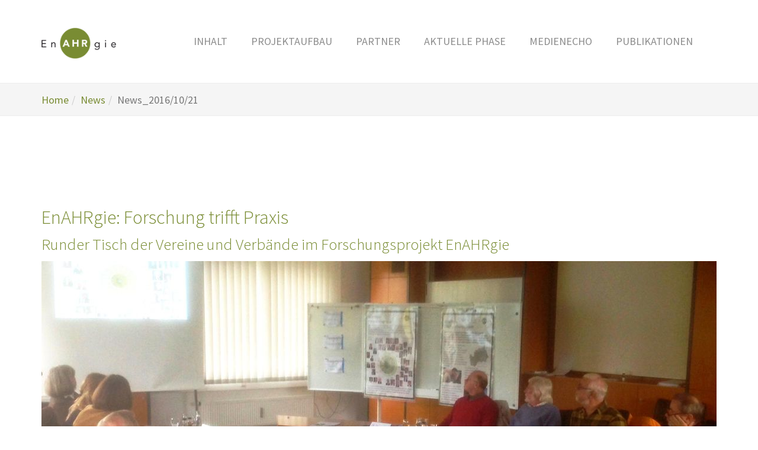

--- FILE ---
content_type: text/html
request_url: https://www.enahrgie.de/news/news-20161021/?no_cache=1
body_size: 7243
content:
<!DOCTYPE html>
<html lang="de" dir="ltr" class="no-js">
<head>

<meta charset="utf-8">
<!-- 
	EnAHRgie

	This website is powered by TYPO3 - inspiring people to share!
	TYPO3 is a free open source Content Management Framework initially created by Kasper Skaarhoj and licensed under GNU/GPL.
	TYPO3 is copyright 1998-2021 of Kasper Skaarhoj. Extensions are copyright of their respective owners.
	Information and contribution at https://typo3.org/
-->


<link rel="shortcut icon" href="https://www.enahrgie.de/fileadmin/introduction/favicon.ico" type="image/png">
<title>News_2016/10/21: EnAHRgie</title>
<meta name="generator" content="TYPO3 CMS">
<meta name="viewport" content="width=device-width, initial-scale=1">
<meta name="robots" content="index,follow">
<meta name="google" content="notranslate">
<meta name="apple-mobile-web-app-capable" content="no">
<meta name="description" content="EnAHRgie: Nachhaltige Gestaltung der Landnutzung und Energieversorgung auf kommunaler Ebene – Umsetzung für die Modellregion Kreis Ahrweiler.  Die Bundesregierung und die Landesregierung von Rheinland-Pfalz streben an, mehr Strom aus Erneuerbaren Energien zu gewinnen. Bis zum Jahr 2030 will der Bund seinen Stromverbrauch bilanziell zu 50 Prozent aus Erneuerbaren Energien decken, Rheinland-Pfalz sogar zu 100 Prozent. Damit verbunden ist der Umbau der traditionellen Energieversorgung: Sie geht weg von vorwiegend zentralisierter Erzeugung von Strom und Wärme aus Atomkraft und fossilen Energieträgern zugunsten einer dezentralen und regionalen Stromerzeugung aus Sonne, Wind, Wasser und Biomasse. Damit dieser Umbau gelingt, müssen zahlreiche Akteure zusammenarbeiten. Der Landkreis Ahrweiler folgt dem Vorbild auf Bundes- und Landesebene. Der Kreistag hat im Juni 2011 beschlossen, auch hier den Stromverbrauch bis zum Jahr 2030 bilanziell zu 100 Prozent aus Erneuerbaren Energien zu decken. Viele private und öffentliche Aktivitäten unterstützen dieses Ziel bereits. Das vom Bundesministerium für Bildung und Forschung (BMBF) geförderte Projekt EnAHRgie bündelt die Aktivitäten und integriert sie in ein Gesamtkonzept für die lokale Energiewende im Kreis Ahrweiler. Landnutzungskonflikte und deren Lösung werden im Hinblick auf ein nachhaltiges Landmanagement untersucht. Dabei werden technische, ökologische, ökonomische und soziale Aspekte gleichermaßen beachtet.">
<meta name="keywords" content="lokale Energiewende, lokal, Energiewende, Nachhaltigkeit, lokale Wertschöpfung, Wertschöpfung, Partizipation, Energiekonzept, Mehrebenen-Governance, Mehrebenen, Governance, Erneuerbare Energien, erneuerbar, Energie, Energien, Energiespeicher, Energienetze, nachhaltige Landnutzung, nachhaltig, Landnutzung, nachhaltige Energieversorgung, Energieversorgung, Planungsinstrumente, Raumplanung">
<meta http-equiv="X-UA-Compatible" content="IE=edge">
<meta property="og:title" content="News_2016/10/21">
<meta property="og:site_name" content="EnAHRgie">

<link rel="stylesheet" type="text/css" href="../../fonts/fonts.css" media="all">
<link rel="stylesheet" type="text/css" href="https://www.enahrgie.de/typo3conf/ext/bootstrap_package/Resources/Public/Css/ionicons.min.css?1669111536" media="all">
<link rel="stylesheet" type="text/css" href="https://www.enahrgie.de/typo3temp/Assets/6fd7446b92.css?1573462575" media="all">
<link rel="stylesheet" type="text/css" href="https://www.enahrgie.de/typo3temp/boostrappackage/lessphp_07ee830dd4fbec0dbaecf00d647395055868fc08.css?1669111571" media="all">
<link rel="stylesheet" type="text/css" href="https://www.enahrgie.de/fileadmin/templates/css/style.css?1574084168" media="all">


<script src="https://www.enahrgie.de/typo3conf/ext/bootstrap_package/Resources/Public/JavaScript/Dist/modernizr.min.js?1669111536" type="text/javascript" async="async"></script>
<script src="https://www.enahrgie.de/typo3conf/ext/bootstrap_package/Resources/Public/JavaScript/Dist/windowsphone-viewportfix.min.js?1669111536" type="text/javascript" async="async"></script>

<script type="text/javascript">
/*<![CDATA[*/
/*_scriptCode*/

			// decrypt helper function
		function decryptCharcode(n,start,end,offset) {
			n = n + offset;
			if (offset > 0 && n > end) {
				n = start + (n - end - 1);
			} else if (offset < 0 && n < start) {
				n = end - (start - n - 1);
			}
			return String.fromCharCode(n);
		}
			// decrypt string
		function decryptString(enc,offset) {
			var dec = "";
			var len = enc.length;
			for(var i=0; i < len; i++) {
				var n = enc.charCodeAt(i);
				if (n >= 0x2B && n <= 0x3A) {
					dec += decryptCharcode(n,0x2B,0x3A,offset);	// 0-9 . , - + / :
				} else if (n >= 0x40 && n <= 0x5A) {
					dec += decryptCharcode(n,0x40,0x5A,offset);	// A-Z @
				} else if (n >= 0x61 && n <= 0x7A) {
					dec += decryptCharcode(n,0x61,0x7A,offset);	// a-z
				} else {
					dec += enc.charAt(i);
				}
			}
			return dec;
		}
			// decrypt spam-protected emails
		function linkTo_UnCryptMailto(s) {
			location.href = decryptString(s,-2);
		}
		

/*]]>*/
</script>

<link rel="prev" href="../news-201611/index.html"><link rel="next" href="../news-20160829/index.html">
</head>
<body id="p108" class="page-108 pagelevel-2 language-0 backendlayout-pagets__default_clean layout-0">
<div id="top"></div><div class="body-bg"><a class="sr-only sr-only-focusable" href="index.html#content"><span>Zum Hauptinhalt springen</span></a><header class="navbar navbar-default navbar-has-image navbar-top"><div class="container"><div class="navbar-header navbar-header-main"><a class="navbar-brand navbar-brand-image" href="../../index.html"><img class="navbar-brand-logo-normal" src="https://www.enahrgie.de/fileadmin/introduction/images/logo_enahrgie.png" alt="EnAHRgie logo" height="52" width="180"><img class="navbar-brand-logo-inverted" src="https://www.enahrgie.de/typo3conf/ext/bootstrap_package/Resources/Public/Images/BootstrapPackageInverted.png" alt="EnAHRgie logo" height="52" width="180"></a><button class="navbar-toggle collapsed" type="button" data-toggle="collapse" data-target=".navbar-collapse"><span class="sr-only">Toggle navigation</span><span class="icon-bar"></span><span class="icon-bar"></span><span class="icon-bar"></span></button><span class="navbar-header-border-bottom"></span></div><nav class="navbar-collapse collapse" role="navigation"><ul class="nav navbar-nav navbar-main"><li class=" dropdown"><a href="index.html#" class="dropdown-toggle" data-toggle="dropdown" role="button" aria-haspopup="true" aria-expanded="false"><span>Inhalt</span><b class="caret"></b><span class="bar"></span></a><ul class="dropdown-menu"><li class=""><a href="../../inhalt/english-summary/index.html" target="" title="ENGLISH SUMMARY"><span>ENGLISH SUMMARY</span></a></li></ul></li><li class=" dropdown"><a href="index.html#" class="dropdown-toggle" data-toggle="dropdown" role="button" aria-haspopup="true" aria-expanded="false"><span>Projektaufbau</span><b class="caret"></b><span class="bar"></span></a><ul class="dropdown-menu"><li class=""><a href="../../projektaufbau/innovationsgruppe/index.html" target="" title="Innovationsgruppe"><span>Innovationsgruppe</span></a></li><li class=""><a href="../../projektaufbau/begleitgruppe/index.html" target="" title="Begleitgruppe"><span>Begleitgruppe</span></a></li><li class=""><a href="../../projektaufbau/infrastruktur-und-potentialanalyse-ap1/index.html" target="" title="Infrastruktur- und Potentialanalyse (AP1)"><span>Infrastruktur- und Potentialanalyse (AP1)</span></a></li><li class=""><a href="../../projektaufbau/gesellschaftliche-herausforderungen-ap2/index.html" target="" title="Gesellschaftliche Herausforderungen (AP2)"><span>Gesellschaftliche Herausforderungen (AP2)</span></a></li><li class=""><a href="../../projektaufbau/partizipationsprozesse-und-entscheidungsverfahren-ap3/index.html" target="" title="Partizipationsprozesse und Entscheidungsverfahren (AP3)"><span>Partizipationsprozesse und Entscheidungsverfahren (AP3)</span></a></li><li class=""><a href="../../projektaufbau/datenbearbeitung-und-visualisierung-ap4/index.html" target="" title="Datenbearbeitung und Visualisierung (AP4)"><span>Datenbearbeitung und Visualisierung (AP4)</span></a></li><li class=""><a href="../../projektaufbau/mehrebenenintegration-ap5/index.html" target="" title="Mehrebenenintegration (AP5)"><span>Mehrebenenintegration (AP5)</span></a></li><li class=""><a href="../../projektaufbau/regionale-nachhaltigkeit-ap6/index.html" target="" title="Regionale Nachhaltigkeit (AP6)"><span>Regionale Nachhaltigkeit (AP6)</span></a></li><li class=""><a href="../../projektaufbau/innovationskonzept-ap7/index.html" target="" title="Innovationskonzept (AP7)"><span>Innovationskonzept (AP7)</span></a></li></ul></li><li class=" dropdown"><a href="index.html#" class="dropdown-toggle" data-toggle="dropdown" role="button" aria-haspopup="true" aria-expanded="false"><span>Partner</span><b class="caret"></b><span class="bar"></span></a><ul class="dropdown-menu"><li class=""><a href="../../nc/partner/iqib/index.html" target="" title="IQIB"><span>IQIB</span></a></li><li class=""><a href="../../partner/landkreis-ahrweiler/index.html" target="" title="Landkreis Ahrweiler"><span>Landkreis Ahrweiler</span></a></li><li class=""><a href="../../partner/stadt-bad-neuenahr-ahrweiler-und-ahrtal-werke-gmbh/index.html" target="" title="Stadt Bad Neuenahr-Ahrweiler und Ahrtal-Werke GmbH"><span>Stadt Bad Neuenahr-Ahrweiler und Ahrtal-Werke GmbH</span></a></li><li class=""><a href="../../partner/ahr-akademie-handwerkskammer-koblenz/index.html" target="" title="Ahr-Akademie, Handwerkskammer Koblenz"><span>Ahr-Akademie, Handwerkskammer Koblenz</span></a></li><li class=""><a href="../../partner/vertretung-fuer-verbaende-und-vereine-aus-land-und-forstwirtschaft-tourismus-und-naturschutz/index.html" target="" title="Vertretung für Verbände und Vereine aus Land- und Forstwirtschaft, Tourismus und Naturschutz"><span>Vertretung für Verbände und Vereine aus Land- und Forstwirtschaft, Tourismus und Naturschutz</span></a></li><li class=""><a href="../../partner/energieversorgung-mittelrhein-ag/index.html" target="" title="Energieversorgung Mittelrhein AG"><span>Energieversorgung Mittelrhein AG</span></a></li><li class=""><a href="../../partner/lokale-finanzwirtschaft-geomagic-und-eegon/index.html" target="" title="Lokale Finanzwirtschaft – geomagic und eegon"><span>Lokale Finanzwirtschaft – geomagic und eegon</span></a></li><li class=""><a href="../../partner/institut-fuer-angewandtes-stoffstrommanagement-umweltcampus-birkenfeld-hochschule-trier/index.html" target="" title="Institut für angewandtes Stoffstrommanagement, Umweltcampus Birkenfeld, Hochschule Trier"><span>Institut für angewandtes Stoffstrommanagement, Umweltcampus Birkenfeld, Hochschule Trier</span></a></li><li class=""><a href="../../partner/institut-fuer-energiesysteme-energieeffizienz-und-energiewirtschaft-technische-universitaet-dortmund/index.html" target="" title="Institut für Energiesysteme, Energieeffizienz und Energiewirtschaft, Technische Universität Dortmund"><span>Institut für Energiesysteme, Energieeffizienz und Energiewirtschaft, Technische Universität Dortmund</span></a></li><li class=""><a href="../../partner/technische-universitaet-dortmund-fachgebiet-raumplanungs-und-umweltrecht/index.html" target="" title="Technische Universität Dortmund, Fachgebiet Raumplanungs- und Umweltrecht"><span>Technische Universität Dortmund, Fachgebiet Raumplanungs- und Umweltrecht</span></a></li><li class=""><a href="../../partner/dialogik-gemeinnuetzige-gesellschaft-fuer-kommunikations-und-kooperationsforschung-mbh/index.html" target="" title="Dialogik gemeinnützige Gesellschaft für Kommunikations- und Kooperationsforschung mbH"><span>Dialogik gemeinnützige Gesellschaft für Kommunikations- und Kooperationsforschung mbH</span></a></li><li class=""><a href="../../partner/fraunhofer-institut-fuer-umwelt-sicherheits-und-energietechnik-umsicht/index.html" target="" title="Fraunhofer-Institut für Umwelt-, Sicherheits- und Energietechnik UMSICHT"><span>Fraunhofer-Institut für Umwelt-, Sicherheits- und Energietechnik UMSICHT</span></a></li><li class=""><a href="../../partner/forschungszentrum-fuer-umweltpolitik-freie-universitaet-berlin/index.html" target="" title="Forschungszentrum für Umweltpolitik, Freie Universität Berlin"><span>Forschungszentrum für Umweltpolitik, Freie Universität Berlin</span></a></li><li class=""><a href="../../partner/deutsches-institut-fuer-urbanistik/index.html" target="" title="Deutsches Institut für Urbanistik"><span>Deutsches Institut für Urbanistik</span></a></li></ul></li><li class=" "><a href="../../aktuelle-phase/index.html" target="" title="Aktuelle Phase"><span>Aktuelle Phase</span><span class="bar"></span></a></li><li class=" "><a href="../../medienecho/index.html" target="" title="Medienecho"><span>Medienecho</span><span class="bar"></span></a></li><li class=" "><a href="../../publikationen/index.html" target="" title="Publikationen"><span>Publikationen</span><span class="bar"></span></a></li></ul></nav></div></header><div aria-labelledby="breadcrumb" role="navigation" class="breadcrumb-section hidden-xs hidden-sm"><div class="container"><p class="sr-only" id="breadcrumb">Sie sind hier:</p><ol class="breadcrumb"><li class=""><a href="../../index.html" target="" title="Home"><span>Home</span></a></li><li class=""><a href="../index.html" target="" title="News"><span>News</span></a></li><li class="active"><span>News_2016/10/21</span></li></ol></div></div><div id="content" class="main-section"><!--TYPO3SEARCH_begin--><div class="section section-default"><div class="container"><div id="c512" class="frame frame-type-textpic frame-layout-0 default"><h3 class=""><span>EnAHRgie: Forschung trifft Praxis</span></h3><h4 class=""><span>Runder Tisch der Vereine und Verbände im Forschungsprojekt EnAHRgie</span></h4><div class="row" data-equalheight="container"><div class="col-md-12" data-equalheight="item"><figure class="image"><img src="https://www.enahrgie.de/typo3conf/ext/bootstrap_package/Resources/Public/Images/blank.gif" data-src="/fileadmin/introduction/images/news/Runder_Tisch.jpg" data-bigger="/fileadmin/_processed_/9/c/csm_Runder_Tisch_c9931d21de.jpg" data-large="/fileadmin/_processed_/9/c/csm_Runder_Tisch_85f202d4b9.jpg" data-medium="/fileadmin/_processed_/9/c/csm_Runder_Tisch_48b266bb42.jpg" data-small="/fileadmin/_processed_/9/c/csm_Runder_Tisch_95e8ef5a77.jpg" title="" alt="" class="lazyload" data-preload="false" /><noscript><img src="../../fileadmin/introduction/images/news/Runder_Tisch.jpg" title="" alt="" /></noscript><figcaption class="caption"></figcaption></figure></div></div><p><em>Bad Neuenahr-Ahrweiler, 21. Oktober 2016. – </em>Neben renommierten wissenschaftlichen Forschungsinstituten aus dem gesamten Bundesgebiet beteiligen sich auch Verbände und Vereine aus dem Landkreis Ahrweiler am Forschungsprojekt EnAHRgie, das die Energiewende im Landkreis Ahrweiler begleitet. Für diese Praxispartner organisiert die EA European Academy in Ahrweiler seit 2015 einen Runden Tisch, um Anregungen, Ideen und Kritik aufzugreifen und umgekehrt Projektstand und -ergebnisse den Akteuren im Kreis zeitnah zugänglich zu machen. 
</p><p class="text-justify">So stand beim jüngsten Treffen des Runden Tisches am 14. Oktober 2016 der Status-quo-Bericht im Vordergrund (abrufbar unter <a href="http://www.enahrgie.org" target="_blank">www.enahrgie.org</a>). Darin sind erste Zwischenergebnisse zusammengefasst, wie sie bereits Ende September im Kreisausschuss vorgestellt worden waren. Mit Blick auf die weiteren Forschungsarbeiten standen die kommenden Fallstudien zur Diskussion. Hier sollen einzelne Aspekte und Fragestellungen der Energiewende konkreter beleuchtet werden. Dazu gehören PV-Speicher-Lösungen für Privathaushalte, Eigeninitiative und gemeinschaftliche Lösungen auf Stadtteilebene, Energieeffizienz und Vernetzung von Unternehmen und kommunale Windkraftprojekte. Die Fallstudien wollen die Vorteile von Innovationen in der Energieversorgung für verschiedene Akteure beleuchten, aus denen sich zum Beispiel für Unternehmen im Kreis wirtschaftliche Geschäftsmodelle entwickeln lassen. Aber auch Konflikte, wie etwa rund um die Windenergie im Kreis, werden aus unterschiedlichen Positionen auch beim nächsten Treffen der Verbände und Vereine am Runden Tisch sachlich diskutiert. Zu den anstehenden Themen gehören auch die weitere Beteiligung der Bevölkerung im Kreis in sogenannten Fokusgruppen und die Energieszenarien, die nun von den wissenschaftlichen Instituten für den Kreis erarbeitet werden.</p><p class="text-justify">Teilnehmer am Runden Tisch sind der BUND, der NABU, der Landesjagdverband Rheinland-Pfalz (Kreisgruppe Ahrweiler), der Kreisbauern- und Winzerverein, der Kreiswaldbauverein, der Eifelverein, der Solarverein Goldene Meile und die im Kreisgebiet tätigen Tourismusorganisationen. </p><p>&nbsp;</p><p><a href="../../fileadmin/introduction/downloads/PM_EnAHRgie_Runder_Tisch_04.11.2016_2.pdf">Download Pressemitteilung</a></p><p>&nbsp;</p><p>&nbsp;</p></div></div></div><!--TYPO3SEARCH_end--></div><footer><section class="section footer-section footer-section-content"><div class="container"><div class="row"><div class="col-sm-4"><div id="c164" class="frame frame-type-text frame-layout-0 default"><ul class="list-unstyled"><li><h4><a href="../index.html">NEWS</a></h4><p>&nbsp;</p><ul class="list-unstyled"><li><h4><a href="../../impressum/index.html">IMPRESSUM</a></h4><ul class="list-unstyled"><li><h4><a href="../../datenschutzerklaerung/index.html">DATENSCHUTZERKLÄRUNG</a></h4><p>&nbsp;</p><ul class="list-unstyled"><li><h4><a href="../../kontakt/index.html">KONTAKT</a></h4><ul class="list-unstyled"><li><h4><a href="../../suche/index.html">SUCHE</a></h4><ul class="list-unstyled"><li><h4><a href="../../sitemap/index.html">SITEMAP</a></h4><p>&nbsp;</p><ul class="list-unstyled"><li><h4><a href="../../inhalt/english-summary/index.html">ENGLISH SUMMARY</a></h4></li></ul></li></ul></li></ul></li></ul></li></ul></li></ul></li></ul></div></div><div class="col-sm-4"><div id="c162" class="frame frame-type-header frame-layout-0 default"><h4 class=""><span>SOCIAL MEDIA</span></h4></div><div id="c198" class="frame frame-type-textpic frame-layout-0 default"><div class="row" data-equalheight="container"><div class="col-md-12" data-equalheight="item"><figure class="image"><a href="https://twitter.com/enahrgie"><img src="https://www.enahrgie.de/typo3conf/ext/bootstrap_package/Resources/Public/Images/blank.gif" data-src="/fileadmin/introduction/images/socialmedia/twitter_50x50.png" data-bigger="/fileadmin/introduction/images/socialmedia/twitter_50x50.png" data-large="/fileadmin/introduction/images/socialmedia/twitter_50x50.png" data-medium="/fileadmin/introduction/images/socialmedia/twitter_50x50.png" data-small="/fileadmin/introduction/images/socialmedia/twitter_50x50.png" title="" alt="" class="lazyload" data-preload="false" /><noscript><img src="https://www.enahrgie.de/fileadmin/introduction/images/socialmedia/twitter_50x50.png" title="" alt="" /></noscript></a><figcaption class="caption"></figcaption></figure></div></div><p><a href="https://twitter.com/EnAHRgie" target="_blank">Twitter</a></p></div><div id="c199" class="frame frame-type-textpic frame-layout-0 default"><div class="row" data-equalheight="container"><div class="col-md-12" data-equalheight="item"><figure class="image"><a href="https://www.researchgate.net/project/EnAHRgie-Conception-of-sustainable-land-use-and-energy-supply"><img src="https://www.enahrgie.de/typo3conf/ext/bootstrap_package/Resources/Public/Images/blank.gif" data-src="/fileadmin/introduction/images/socialmedia/researchgate_50x50.png" data-bigger="/fileadmin/introduction/images/socialmedia/researchgate_50x50.png" data-large="/fileadmin/introduction/images/socialmedia/researchgate_50x50.png" data-medium="/fileadmin/introduction/images/socialmedia/researchgate_50x50.png" data-small="/fileadmin/introduction/images/socialmedia/researchgate_50x50.png" title="" alt="" class="lazyload" data-preload="false" /><noscript><img src="https://www.enahrgie.de/fileadmin/introduction/images/socialmedia/researchgate_50x50.png" title="" alt="" /></noscript></a><figcaption class="caption"></figcaption></figure></div></div><p><a href="https://www.researchgate.net/project/EnAHRgie-Conception-of-sustainable-land-use-and-energy-supply" target="_blank">ResearchGate</a></p></div></div><div class="col-sm-4"><div id="c163" class="frame frame-type-textpic frame-layout-0 default"><h4 class=""><span><a href="../../kontakt/index.html">KONTAKT</a></span></h4><div class="row" data-equalheight="container"><div class="col-md-12" data-equalheight="item"><figure class="image"><img src="https://www.enahrgie.de/typo3conf/ext/bootstrap_package/Resources/Public/Images/blank.gif" data-src="/fileadmin/user_upload/iqib_logo_Darkmode.png" data-bigger="/fileadmin/_processed_/b/f/csm_iqib_logo_Darkmode_3fa7d54156.png" data-large="/fileadmin/_processed_/b/f/csm_iqib_logo_Darkmode_6bc48b9789.png" data-medium="/fileadmin/_processed_/b/f/csm_iqib_logo_Darkmode_27a30157bd.png" data-small="/fileadmin/_processed_/b/f/csm_iqib_logo_Darkmode_22b2692a21.png" title="" alt="IQIB Logo" class="lazyload" data-preload="false" /><noscript><img src="https://www.enahrgie.de/fileadmin/user_upload/iqib_logo_Darkmode.png" title="" alt="IQIB Logo" /></noscript><figcaption class="caption"></figcaption></figure></div></div><p>IQIB - Institut für qualifizierende Innovationsforschung und -beratung GmbH<br>Dr. Bert Droste-Franke<br>Kurgartenstraße 1<br>53474 Bad Neuenahr-Ahrweiler<br>Deutschland
</p><p>T +49 (0) 2641 973-324<br><a href="javascript:linkTo_UnCryptMailto('ocknvq,dgtv0ftquvg\/htcpmgBkskd0fg');">bert.droste-franke(at)iqib.de</a><br><a href="http://www.iqib.de" target="_blank">www.iqib.de</a></p></div></div></div></div></section><section class="section section-small footer-section footer-section-meta"><div class="container"><div class="frame frame-small default meta"></div><div class="frame frame-small default language"><ul id="language_menu" class="language-menu"><li class="active "><a href="index.html" hreflang="en-GB" title="English"><span>English</span></a></li><li class=" text-muted"><span>Deutsch</span></li><li class=" text-muted"><span>Dansk</span></li></ul></div></div></section></footer><a class="scroll-top" title="Nach oben rollen" href="index.html#top"><span class="scroll-top-icon"></span></a></div>
<script src="https://www.enahrgie.de/typo3conf/ext/bootstrap_package/Resources/Public/JavaScript/Libs/jquery.min.js?1669111536" type="text/javascript"></script>
<script src="https://www.enahrgie.de/typo3conf/ext/bootstrap_package/Resources/Public/JavaScript/Dist/jquery.responsiveimages.min.js?1669111536" type="text/javascript"></script>
<script src="https://www.enahrgie.de/typo3conf/ext/bootstrap_package/Resources/Public/JavaScript/Dist/jquery.equalheight.min.js?1669111536" type="text/javascript"></script>
<script src="https://www.enahrgie.de/typo3conf/ext/bootstrap_package/Resources/Public/JavaScript/Libs/bootstrap.min.js?1669111536" type="text/javascript"></script>
<script src="https://www.enahrgie.de/typo3conf/ext/bootstrap_package/Resources/Public/JavaScript/Libs/photoswipe.min.js?1669111536" type="text/javascript"></script>
<script src="https://www.enahrgie.de/typo3conf/ext/bootstrap_package/Resources/Public/JavaScript/Libs/photoswipe-ui-default.min.js?1669111536" type="text/javascript"></script>
<script src="https://www.enahrgie.de/typo3conf/ext/bootstrap_package/Resources/Public/JavaScript/Libs/hammer.min.js?1669111536" type="text/javascript"></script>
<script src="https://www.enahrgie.de/typo3conf/ext/bootstrap_package/Resources/Public/JavaScript/Dist/bootstrap.swipe.min.js?1669111536" type="text/javascript"></script>
<script src="https://www.enahrgie.de/typo3conf/ext/bootstrap_package/Resources/Public/JavaScript/Dist/bootstrap.popover.min.js?1669111536" type="text/javascript"></script>
<script src="https://www.enahrgie.de/typo3conf/ext/bootstrap_package/Resources/Public/JavaScript/Dist/bootstrap.stickyheader.min.js?1669111536" type="text/javascript"></script>
<script src="https://www.enahrgie.de/typo3conf/ext/bootstrap_package/Resources/Public/JavaScript/Dist/bootstrap.smoothscroll.min.js?1669111536" type="text/javascript"></script>
<script src="https://www.enahrgie.de/typo3conf/ext/bootstrap_package/Resources/Public/JavaScript/Dist/bootstrap.lightbox.min.js?1669111536" type="text/javascript"></script>
<script src="https://www.enahrgie.de/typo3conf/ext/bootstrap_package/Resources/Public/JavaScript/Dist/bootstrap.navbartoggle.min.js?1669111536" type="text/javascript"></script>



</body>
</html>

--- FILE ---
content_type: text/css
request_url: https://www.enahrgie.de/fonts/fonts.css
body_size: 488
content:
@font-face {
  font-family: 'Source Sans Pro';
  font-style: normal;
  font-weight: 300;
  src: url(6xKydSBYKcSV-LCoeQqfX1RYOo3ik4zwlxdr.ttf) format('truetype');
}
@font-face {
  font-family: 'Source Sans Pro';
  font-style: normal;
  font-weight: 400;
  src: url(6xK3dSBYKcSV-LCoeQqfX1RYOo3qOK7g.ttf) format('truetype');
}
@font-face {
  font-family: 'Source Sans Pro';
  font-style: normal;
  font-weight: 700;
  src: url(6xKydSBYKcSV-LCoeQqfX1RYOo3ig4vwlxdr.ttf) format('truetype');
}


--- FILE ---
content_type: text/css
request_url: https://www.enahrgie.de/fileadmin/templates/css/style.css?1574084168
body_size: 520
content:
/* For centered tools logo on front page: */
.image-center .image > img, a > img {
  margin: 0 auto;
}

/* For /partner page: */
.jumbotron {
  min-height: 250px;
}

/* For headings in footer: */
.footer-section h1, .footer-section h2, .footer-section h3, .footer-section h4, .footer-section h5, .footer-section h6 {
  color: #ffffff;
}

/* For links in footer: */
.footer-section a:hover, .footer-section a:focus {
  color: #b4c87c;
}

/* For language menu: */
.language-menu .active a {
  color: #000000 !important;
}


--- FILE ---
content_type: application/javascript
request_url: https://www.enahrgie.de/typo3conf/ext/bootstrap_package/Resources/Public/JavaScript/Dist/bootstrap.lightbox.min.js?1669111536
body_size: 3428
content:
$(function(){if(0<$("a.lightbox").length){$("body").append('            <div class="pswp" tabindex="-1" role="dialog" aria-hidden="true">                <div class="pswp__bg"></div>                <div class="pswp__scroll-wrap">                    <div class="pswp__container">                        <div class="pswp__item"></div>                        <div class="pswp__item"></div>                        <div class="pswp__item"></div>                    </div>                    <div class="pswp__ui pswp__ui--hidden">                        <div class="pswp__top-bar">                            <div class="pswp__counter"></div>                            <button class="pswp__button pswp__button--close" title="Close (Esc)"></button>                            <button class="pswp__button pswp__button--share" title="Share"></button>                            <button class="pswp__button pswp__button--fs" title="Toggle fullscreen"></button>                            <button class="pswp__button pswp__button--zoom" title="Zoom in/out"></button>                            <div class="pswp__preloader">                                <div class="pswp__preloader__icn">                                    <div class="pswp__preloader__cut">                                        <div class="pswp__preloader__donut"></div>                                    </div>                                </div>                            </div>                        </div>                        <div class="pswp__share-modal pswp__share-modal--hidden pswp__single-tap">                            <div class="pswp__share-tooltip"></div>                         </div>                        <button class="pswp__button pswp__button--arrow--left" title="Previous (arrow left)"></button>                        <button class="pswp__button pswp__button--arrow--right" title="Next (arrow right)"></button>                        <div class="pswp__caption">                            <div class="pswp__caption__center"></div>                        </div>                    </div>                </div>            </div>')}var p=function(t,i){var s=document.querySelectorAll(".pswp")[0],p=[];$("a.lightbox[rel="+i+"]").each(function(){var t="";t=$(this).data("lightbox-caption")?$(this).data("lightbox-caption"):$(this).next("figcaption").text(),p.push({src:$(this).attr("href"),title:$(this).attr("title"),w:$(this).data("lightbox-width"),h:$(this).data("lightbox-height"),caption:t,pid:$(this).index("a.lightbox[rel="+i+"]")})});var l={index:t,addCaptionHTMLFn:function(t,i,s){return t.title?(i.children[0].innerHTML='<div class="pswp__caption__title">'+t.title+"</div>",t.caption&&(i.children[0].innerHTML+='<div class="pswp__caption__subtitle">'+t.caption+"</div>"),!0):(i.children[0].innerHTML="",!1)},spacing:.12,loop:!0,bgOpacity:1,closeOnScroll:!0,history:!0,galleryUID:i,galleryPIDs:!0,closeEl:!0,captionEl:!0,fullscreenEl:!0,zoomEl:!0,shareEl:!0,counterEl:!0,arrowEl:!0,preloaderEl:!0};0<p.length&&new PhotoSwipe(s,PhotoSwipeUI_Default,p,l).init()},t=function(){var t=window.location.hash.substring(1),i={};if(t.length<5)return i;for(var s=t.split("&"),p=0;p<s.length;p++)if(s[p]){var l=s[p].split("=");l.length<2||(i[l[0]]=l[1])}return i}();t.pid&&t.gid&&p(parseInt(t.pid),t.gid),$("a.lightbox").on("click",function(t){t.preventDefault();var i=$(this).attr("rel"),s=$(this).index("a.lightbox[rel="+i+"]");p(s,i)})});